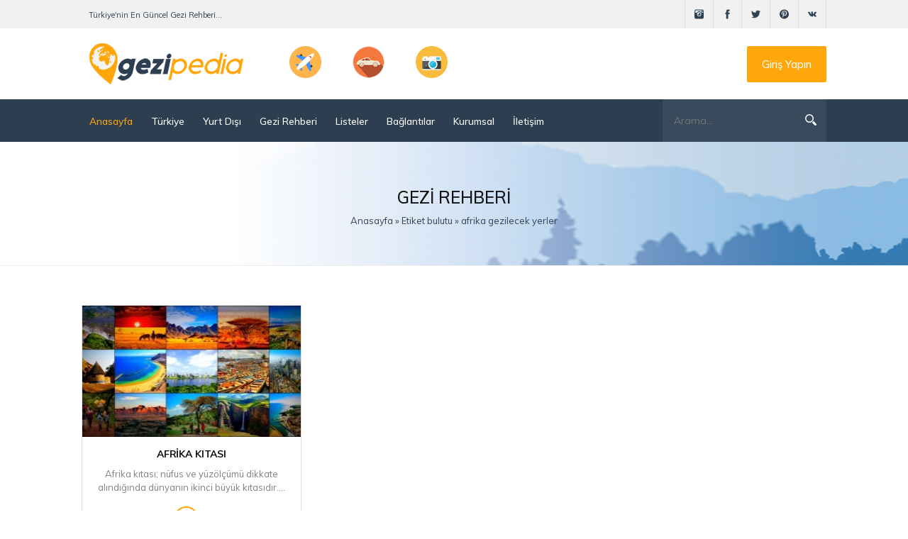

--- FILE ---
content_type: text/html; charset=utf-8
request_url: https://www.gezipedia.net/tags/afrika%20gezilecek%20yerler/
body_size: 5245
content:
<!DOCTYPE html>
<html lang="tr">
<head>
    <meta name='dmca-site-verification' content='V243Umk3QmhZRXVXeEJTRGVIUHE1aWhReDVUS2ZjMHU3ZjV5aDdEcmJ1bz01' />
	<meta name="p:domain_verify" content="70d69db5f9164d929c35e197a2db78f8" />
    <meta name="yandex-verification" content="906cdca9552fa1bf" />
	<meta name="HandheldFriendly" content="true">
	<meta name="format-detection" content="telephone=no">
	<meta name="viewport" content="width=device-width, initial-scale=1.0" />
	<meta name="apple-mobile-web-app-capable" content="yes">
	<meta name="apple-mobile-web-app-status-bar-style" content="default">
	<link rel="shortcut icon" href="/templates/GeziPedia/images/favicon.ico" type="image/x-icon">
    <link href="/templates/GeziPedia/css/style.min.css" type="text/css" rel="stylesheet">
	<meta charset="utf-8">
<title>afrika gezilecek yerler &raquo; Türkiye&#039;nin En Güncel Gezi ve Seyahat Sitesi, GeziPedia.net</title>
<meta name="description" content="Türkiye&#039;nin 81 ilinde gezilecek yerler, görülmesi gereken yerler, hangi ilin neyi meşhur ve turistik yerlerimizin detaylı tarih bilgilerini içerir">
<meta name="generator" content="GeziPedia (https://www.gezipedia.net/)">
<link rel="search" type="application/opensearchdescription+xml" href="https://www.gezipedia.net/index.php?do=opensearch" title="Türkiye&#039;nin En Güncel Gezi ve Seyahat Sitesi, GeziPedia.net">
<link rel="canonical" href="https://www.gezipedia.net/tags/afrika%20gezilecek%20yerler/"><link rel="alternate" type="application/rss+xml" title="Türkiye&#039;nin En Güncel Gezi ve Seyahat Sitesi, GeziPedia.net" href="https://www.gezipedia.net/rss.xml">
</head>
<body>
	<div class="header-mobile">
		<div class="nav">
			<a href="javascript:;">
				<svg xmlns="http://www.w3.org/2000/svg" width="24" height="24" viewBox="0 0 24 24"><path d="M24 6h-24v-4h24v4zm0 4h-24v4h24v-4zm0 8h-24v4h24v-4z"/></svg>
			</a>
		</div>
		<div class="logo">
			<a href="/">
				<img src="/templates/GeziPedia/images/logo-mobile-2.png" alt="gezipedia" />
			</a>
		</div>
		<div class="search">
			<a href="javascript:;">
				<svg xmlns="http://www.w3.org/2000/svg" width="24" height="24" viewBox="0 0 24 24"><path d="M23.809 21.646l-6.205-6.205c1.167-1.605 1.857-3.579 1.857-5.711 0-5.365-4.365-9.73-9.731-9.73-5.365 0-9.73 4.365-9.73 9.73 0 5.366 4.365 9.73 9.73 9.73 2.034 0 3.923-.627 5.487-1.698l6.238 6.238 2.354-2.354zm-20.955-11.916c0-3.792 3.085-6.877 6.877-6.877s6.877 3.085 6.877 6.877-3.085 6.877-6.877 6.877c-3.793 0-6.877-3.085-6.877-6.877z"/></svg>
			</a>
		</div>
	</div>
	<header>
		<div class="up-line left">
			<div class="container-use">
				<div class="left-kiss">Türkiye'nin En Güncel Gezi Rehberi...</div>
				<div class="socialis">
                    <a href="https://www.instagram.com/gezi.pedia/" rel="nofollow" target="_blank" class="socicos"><img src="/templates/GeziPedia/icons/instagram.svg" width="40" height="40" alt="instagram" /></a>
					<a href="https://www.facebook.com/gezipedia/" rel="nofollow" target="_blank" class="socicos"><img src="/templates/GeziPedia/icons/facebook.svg" width="40" height="40" alt="facebook" /></a>
					<a href="https://twitter.com/gezipedia" rel="nofollow" target="_blank" class="socicos"><img src="/templates/GeziPedia/icons/twitter.svg" width="40" height="40" alt="twitter" /></a>
					<a href="https://tr.pinterest.com/GeziPedia/" rel="nofollow" target="_blank" class="socicos"><img src="/templates/GeziPedia/icons/pin.svg" width="40" height="40" alt="pinterest"></a>
					<a href="https://gezipedia.tumblr.com/" rel="nofollow" target="_blank" class="socicos"><img src="/templates/GeziPedia/icons/vk.svg" width="40" height="40" alt="tumblr" /></a>
				</div>
			</div>
		</div>
		<div class="logoback left">
			<div class="container-use">
				<a href="/" class="aviablogo left">
					<div class="cirlesx"><img src="/templates/GeziPedia/images/logo2.png" alt="logo" /></div>
				</a>
				<div class="mobilesliks">
					<div class="iconsexxt"><img width="45" height="45" src="/uploads/cache/plane-f38ca15d.png" alt="plane" /></div>
					<div class="iconsexxt"><img width="45" height="45" src="/uploads/cache/car-fa4f5809.png" alt="car" /></div>
					<div class="iconsexxt"><img width="45" height="45" src="/uploads/cache/foto-255872d0.png" alt="foto" /></div>
				</div>
				<a href="#" class="callme">Giriş Yapın</a>
			</div>
		</div>
		<div class="bottom-line left">
			<div class="container-use">
				<div class="nav-block">
					<div class="mainWrap">
						<a id="touch-menu" class="mobile-menu" href="#">
							<div class="nav-bottoms"><img src="/templates/GeziPedia/icons/navi.svg" alt="navigasyon" /></div>
						</a>
						<nav class="navs">
							<span class="close">
								<svg width="24" height="24" xmlns="http://www.w3.org/2000/svg" fill-rule="evenodd" clip-rule="evenodd"><path d="M12 11.293l10.293-10.293.707.707-10.293 10.293 10.293 10.293-.707.707-10.293-10.293-10.293 10.293-.707-.707 10.293-10.293-10.293-10.293.707-.707 10.293 10.293z"/></svg>
							</span>
							<ul class="menu">
								<li><a href="/" style="color: #fba50a;"><i class="icon-home"></i>Anasayfa</a></li>
								<li><a href="/turkiye/"><i class="icon-home"></i>Türkiye <span class="icon-sub"></span></a>
                                     <ul class="mobile-menu_submenu">
										<li><a href="/turkiye/">Tüm Yerler</a></li>
										<li><a href="/sehirler.html">Şehirler</a></li>
                                        <li><a href="/ilceler.html">İlçeler</a></li>
									</ul>
                                 </li>
                                <li><a href="/yurt-disi/"><i class="icon-home"></i>Yurt Dışı <span class="icon-sub"></span></a>
									<ul class="mobile-menu_submenu">
										<li><a href="/yurt-disi/kitalar/">Kıtalar</a></li>
										<li><a href="/yurt-disi/ulkeler/">Ülkeler</a></li>
                                        <li><a href="/yurt-disi/sehirler/">Şehirler</a></li>
									</ul>
								</li>
								<li><a href="/gezi-notlari/"><i class="icon-home"></i>Gezi Rehberi <span class="icon-sub"></span></a>
									<ul class="mobile-menu_submenu">
										<li><a href="/gezi-notlari/gezgin-bilgiler/">Gezgin Bilgiler</a></li>
										<li><a href="/gezi-notlari/dogada-yasam/">Doğada Yaşam</a></li>
									</ul>
								</li>
								<li><a href="/listeler/"><i class="icon-home"></i>Listeler</a></li>
								<li><a href="#"><i class="icon-home"></i>Bağlantılar <span class="icon-sub"></span></a>
                                     <ul class="mobile-menu_submenu">
										<li><a href="/yeme-icme/">Yeme - İçme</a></li>
										<li><a href="/antik-kentler.html">Antik Kentler</a></li>
									</ul>
                                 </li>
								<li><a href="#"><i class="icon-home"></i>Kurumsal <span class="icon-sub"></span></a>
                                    <ul class="mobile-menu_submenu">
										<li><a href="/hakkimizda.html"><i class="icon-home"></i>Hakkımızda</a>
                                        <li><a href="/reklam.html"><i class="icon-home"></i>Reklam</a>
									</ul>
                                </li>
								<li><a href="/index.php?do=feedback"><i class="icon-home"></i>İletişim</a></li>
							</ul>
						</nav>
					</div>
					<!--end mainWrap-->
				</div>
				<div class="line-search">
					<div class="search-wrap">
						<form id="quicksearch" method="post">
							<input type="hidden" name="do" value="search" />
							<input type="hidden" name="subaction" value="search" />
							<input type="hidden" name="showposts" value="1" />
							<div class="search-box">
								<input id="story" name="story" placeholder="Arama..." type="text" />
								<button type="submit" title="Site içi arama"></button>
								<span class="close">
									<svg width="24" height="24" xmlns="http://www.w3.org/2000/svg" fill-rule="evenodd" clip-rule="evenodd"><path d="M12 11.293l10.293-10.293.707.707-10.293 10.293 10.293 10.293-.707.707-10.293-10.293-10.293 10.293-.707-.707 10.293-10.293-10.293-10.293.707-.707 10.293 10.293z"/></svg>
								</span>
							</div>
						</form>
					</div>
				</div>
			</div>
		</div>
	</header>
	 
	<div class="speedbas">
		<div class="container-use">
			<div class="nakas">Gezi Rehberi</div>
			<div class="kiloc"><span id="dle-speedbar" itemscope itemtype="https://schema.org/BreadcrumbList"><span itemprop="itemListElement" itemscope itemtype="https://schema.org/ListItem"><meta itemprop="position" content="1"><a href="https://www.gezipedia.net/" itemprop="item"><span itemprop="name">Anasayfa</span></a></span> &raquo; <span itemprop="itemListElement" itemscope itemtype="https://schema.org/ListItem"><meta itemprop="position" content="2"><a href="https://www.gezipedia.net/tags/" itemprop="item"><span itemprop="name">Etiket bulutu</span></a></span> &raquo; afrika gezilecek yerler</span></div>
		</div>
	</div>
	<div class="container-use">
		<div class="mainor sertis bols">
			<div class="mains-contens"><div id='dle-content'><div class="llilock">
<div class="imageslock"><a href="https://www.gezipedia.net/744-afrika-kitasi.html"><img width="307" height="185" src="/uploads/cache/afrika-kitasi-c80bf5ed.jpg"  alt="Afrika Kıtası" /></a></div>
<h2 class="titles getola"><a href="https://www.gezipedia.net/744-afrika-kitasi.html">Afrika Kıtası</a></h2>
<div class="shortits" style="line-height: 19px;">Afrika kıtası; nüfus ve yüzölçümü dikkate alındığında dünyanın ikinci büyük kıtasıdır....</div>
<a href="https://www.gezipedia.net/744-afrika-kitasi.html" class="readsmor">Devamını Oku</a>
<div class="icon-store gars bolol"><img src="/templates/GeziPedia/images/circ2.png" alt="set" /></div>
</div></div></div>
		</div>

	</div>
	
	<footer>
		<div class="container-use">
			<div class="left-about">
				<div class="aviablogo1 left">
					<div class="limbo leigx">
						<div class="namebg" style="color: #fff;"><b>GeziPedia</b>.net</div>
					</div>
				</div>
				<div class="jutrsix">
					Gezipedia, ülkemizin gezilecek yerleri hakkında detaylı ve güncel bilgilerin olduğu bir seyahat sitesidir. Sitemiz kullanıcılarına; seyahat etmeyi planladığı yerlerde gezilmesi ve görülmesi gereken yerler, nerelerde kalınabileceği ve ne gibi aktiviteler yapılacağı konusunda bilgiler verir.
				</div>
			</div>
			<div class="center-allic">
				<div class="ght1">
					<div class="line-namesk">İLETİŞİM</div>
					<div class="alltextxl">Soru, öneri ve görüşleriniz için, e-posta üzerinden aşağıdaki formu kullanarak bizimle iletişime geçebilirsiniz.</div>
					<a href="/index.php?do=feedback" class="bottomos">İLETİŞİM FORMU</a>
				</div>
				<div class="ght2">
					<div class="line-namesk">NAVİGASYON</div>
					<div class="allnamenav"><a href="/">- Anasayfa -</a></div>
					<div class="allnamenav"><a href="/hakkimizda.html">- Hakkımızda -</a></div>
					<div class="allnamenav"><a href="/kullanim-kosullari.html">- Kullanım Koşulları -</a></div>
                    <div class="allnamenav"><a href="/cerez-politikasi.html">- Çerez Politikası -</a></div>
					<div class="allnamenav"><a href="/sitemap.xml">- Site Haritası -</a></div>
				</div>
			</div>
			<div class="lastchagn">
				<div class="line-namesk">ADRES BİLGİSİ</div>
				<div class="alltextxl">Soru, öneri ve görüşleriniz için, cep telefonu üzerinden aşağıdaki bilgileri kullanarak bizimle iletişime geçebilirsiniz.</div>
				<div class="autstreen"> <img src="/templates/GeziPedia/icons/map.svg" alt="harita" /> <a>16140 Nilüfer / BURSA</a></div>
				<div class="autstreen"> <img src="/templates/GeziPedia/icons/mail.svg" alt="e-posta" /> <a href="mailto:bilgi@gezipedia.net?Subject=Merhaba%20GeziPedia" target="_top">bilgi@gezipedia.net</a></div>
			</div>
		</div>
		<div class="linefooter">
			<div class="container-use">
				<div class="mininai" style="float: right;padding-right: 10px;">
					<a href="/">gezilecek yerler</a>, <a href="/5-istanbulda-gezilecek-yerler.html">istanbul gezilecek yerler</a>
				</div>
				<div class="mininai">
					© 2017-2021, www.gezipedia.net &reg; Her Hakkı Saklıdır.
				</div>
			</div>
		</div>
	</footer>
	
    <link href="/templates/GeziPedia/css/cookieconsent.min.css" type="text/css" rel="stylesheet">
	<link href="/engine/classes/min/index.php?f=engine/editor/css/default.css&amp;v=27" rel="stylesheet" type="text/css">
<script src="/engine/classes/min/index.php?g=general&amp;v=27"></script>
<script src="/engine/classes/min/index.php?f=engine/classes/js/jqueryui.js,engine/classes/js/dle_js.js,engine/classes/js/lazyload.js&amp;v=27" defer></script>

	
 		
	

	<script src="/templates/GeziPedia/uniform/js/jquery.ladda.min.js"></script>
	<script src="/templates/GeziPedia/uniform/js/jquery.form.min.js"></script>
	<script src="/templates/GeziPedia/uniform/js/jquery.magnificpopup.min.js"></script>
	<script src="/templates/GeziPedia/uniform/js/uniform.js"></script>
	<script src="/templates/GeziPedia/js/easyResponsiveTabs.min.js"></script>

    <script>
	$(document).ready(function() {
		$('#horizontalTab').easyResponsiveTabs({
			type: 'default', //Types: default, vertical, accordion
			width: 'auto', //auto or any width like 600px
			fit: true, // 100% fit in a container
			closed: 'accordion', // Start closed if in accordion view
			activate: function(event) { // Callback function if tab is switched
				var $tab = $(this);
				var $info = $('#tabInfo');
				var $name = $('span', $info);
				$name.text($tab.text());
				$info.show();
			}
		});
		$('#verticalTab').easyResponsiveTabs({
			type: 'vertical',
			width: 'auto',
			fit: true
		});
		
			$(window).scroll(function(){
  		$('.lazy').each(function(){
					if( $(this).offset().top < ($(window).scrollTop() + $(window).height() + 100) )
          {          		   
              $(this).attr('src', $(this).attr('data-src'));
          }
			});
	  });
	  
	});
	</script>
<!-- Cookie -->

<!-- Cookie -->
	<script>
<!--
var dle_root       = '/';
var dle_admin      = '';
var dle_login_hash = '2613d8a29e2c9aec11a4f51d60f8e22938ab6797';
var dle_group      = 5;
var dle_skin       = 'GeziPedia';
var dle_wysiwyg    = '1';
var quick_wysiwyg  = '1';
var dle_min_search = '4';
var dle_act_lang   = ["Evet", "Hayır", "Gir", "İptal", "Kaydet", "Sil", "Yükleniyor. Lütfen, bekleyin..."];
var menu_short     = 'Hızlı düzenleme';
var menu_full      = 'Tam düzenleme';
var menu_profile   = 'Profili Göster';
var menu_send      = 'Mesaj Gönder';
var menu_uedit     = 'Düzenle';
var dle_info       = 'Bilgilendirme';
var dle_confirm    = 'Onayla';
var dle_prompt     = 'Bilgi gir';
var dle_req_field  = 'Gerekli tüm alanları doldurun';
var dle_del_agree  = 'Bu Yorumu Silmek İstidiğinize Emin Misiniz?';
var dle_spam_agree = 'Bu kullanıcıyı gerçekten spammer olarak işaretlemek istiyor musunuz? Kullanıcının tüm yorumları silinecektir';
var dle_c_title    = 'Şikayet gönder';
var dle_complaint  = 'Yönetime şikayetinizi yazın:';
var dle_mail       = 'E-posta adresiniz:';
var dle_big_text   = 'Çok uzun bir metin girildi.';
var dle_orfo_title = 'Dilbilgisi hatası bulundu, bu hatayı yönetime bildirmek için yorum girin';
var dle_p_send     = 'Gönder';
var dle_p_send_ok  = 'Bildirim başarıyla gönderildi';
var dle_save_ok    = 'Değişiklikler başarıyla kaydedildi. Sayfa yenilensin mi?';
var dle_reply_title= 'Yoruma cevap yaz';
var dle_tree_comm  = '0';
var dle_del_news   = 'Makaleleri sil';
var dle_sub_agree  = 'Gerçekten bu makalenin yorumlarını abone olmak istiyor musunuz?';
var dle_captcha_type  = '1';
var allow_dle_delete_news   = false;
var dle_search_delay   = false;
var dle_search_value   = '';
jQuery(function($){
FastSearch();
});
//-->
</script>
	 
   <!-- Start of StatCounter Code for Default Guide -->
	<script>
	var sc_project = 11601893;
	var sc_invisible = 1;
	var sc_security = "f0acf7d1";
	var scJsHost = (("https:" == document.location.protocol) ? "https://secure." : "http://www.");
	document.write("<sc" + "ript type='text/javascript' src='" + scJsHost + "statcounter.com/counter/counter.js'></" + "script>");
	</script>
	<!-- End of StatCounter Code for Default Guide -->
	<!-- çıkartılan -1 -->
	<script src="/templates/GeziPedia/js/lib.min.js"></script>
	<!-- <script>SyntaxHighlighter.all();</script> -->
	<!-- Global site tag (gtag.js) - Google Analytics -->
	<script async src="https://www.googletagmanager.com/gtag/js?id=UA-112542918-1"></script>
	<script>
	window.dataLayer = window.dataLayer || [];
	function gtag() { dataLayer.push(arguments); }
	gtag('js', new Date());
	gtag('config', 'UA-112542918-1');
	</script>
 
    <a href="#" id='Go_Top'><img src="/templates/GeziPedia/images/ups2.svg" alt="up" /></a>
</body>
</html>
<!-- GeziPedia® Copyright 2017-2020 © GeziPedia Turizm ve İnternet Hizmetleri. Her Hakkı Saklıdır. -->
